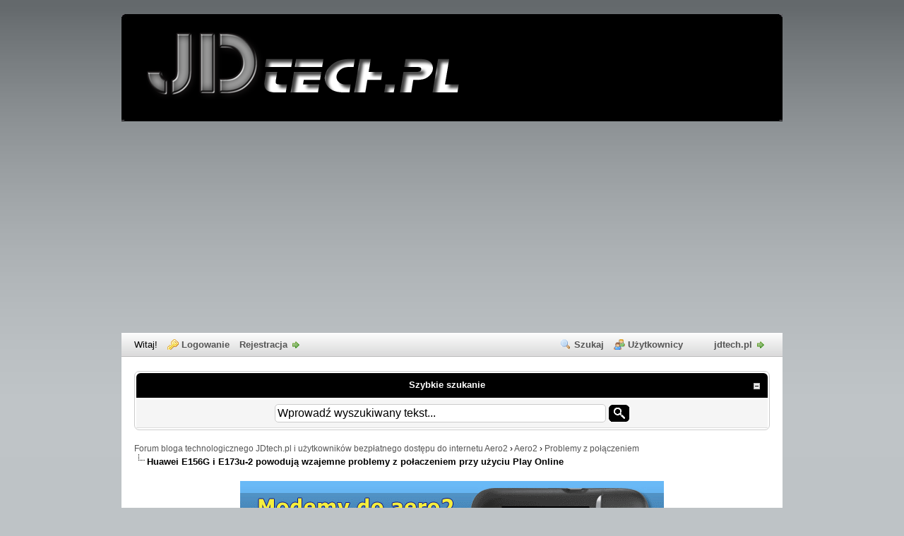

--- FILE ---
content_type: text/html; charset=UTF-8
request_url: http://forum.jdtech.pl/Watek-huawei-e156g-i-e173u-2-powoduja-wzajemne-problemy-z-polaczeniem-przy-uzyciu-play-online
body_size: 10298
content:
<!DOCTYPE html PUBLIC "-//W3C//DTD XHTML 1.0 Transitional//EN" "http://www.w3.org/TR/xhtml1/DTD/xhtml1-transitional.dtd">
<html xml:lang="pl" lang="pl" xmlns="http://www.w3.org/1999/xhtml">
<head>
<title>Huawei E156G i E173u-2 powodują wzajemne problemy z połaczeniem przy użyciu Play Online</title>

<link rel="alternate" type="application/rss+xml" title="Najnowsze wątki (RSS 2.0)" href="http://forum.jdtech.pl/syndication.php" />
<link rel="alternate" type="application/atom+xml" title="Najnowsze wątki (Atom 1.0)" href="http://forum.jdtech.pl/syndication.php?type=atom1.0" />
<meta http-equiv="Content-Type" content="text/html; charset=UTF-8" />
<meta http-equiv="Content-Script-Type" content="text/javascript" />
<meta name="description" content="Forum bloga technologicznego JDtech.pl. Dyskusje o darmowym internecie w Aero2 i nowych technologiach. Pomoc dla użytkowników Aero2" />
<meta name="keywords" content="forum, blog, technologiczny, technologia, mobilny, internet, aero2, areo2, gadżet, sprzęt, komputer, modem, tablet, jdtech, ebook, lte, wiadomości, freem," />
<script type="text/javascript" src="http://forum.jdtech.pl/jscripts/prototype.js?ver=1603"></script>
<script type="text/javascript" src="http://forum.jdtech.pl/jscripts/general.js?ver=1603"></script>
<script type="text/javascript" src="http://forum.jdtech.pl/jscripts/popup_menu.js?ver=1600"></script>
<link rel="shortcut icon" href="http://forum.jdtech.pl/favicon.ico" /><link type="text/css" rel="stylesheet" href="http://forum.jdtech.pl/cache/themes/theme3/css3.css" />
<link type="text/css" rel="stylesheet" href="http://forum.jdtech.pl/cache/themes/theme3/global.css" />
<link type="text/css" rel="stylesheet" href="http://forum.jdtech.pl/cache/themes/theme3/star_ratings.css" />
<link type="text/css" rel="stylesheet" href="http://forum.jdtech.pl/cache/themes/theme1/showthread.css" />

<script type="text/javascript">
<!--
	var cookieDomain = ".jdtech.pl";
	var cookiePath = "/";
	var cookiePrefix = "";
	var deleteevent_confirm = "Czy na pewno chcesz usunąć to wydarzenie?";
	var removeattach_confirm = "Czy na pewno chcesz usunąć zaznaczone załączniki?";
	var loading_text = 'Wczytywanie<br />Proszę czekać...';
	var saving_changes = 'Zapisywanie zmian...';
	var use_xmlhttprequest = "1";
	var my_post_key = "537f8156060c2b6572ff906b304963e3";
	var imagepath = "images/1";
// -->
</script>


<script type="text/javascript">
<!--
	var quickdelete_confirm = "Czy na pewno chcesz usunąć ten post?";
// -->
</script>
<script type="text/javascript" src="jscripts/thread.js?ver=1400"></script>
<script type="text/javascript" src="jscripts/fitonpage.js?ver=230"></script>
<script type="text/javascript">
<!--
	var fitonpage_on = "1";
	var fitonpage_resize = "800";
	var fitonpage_fluid = "90";
	var fitonpage_topbar_resized = "Obrazek został pomniejszony o %PERCENT% procent (%RSIZE%). Kliknij w ten pasek, aby obejrzeć go w oryginalnym rozmiarze (%OSIZE%). Kliknij w obrazek, jeśli chcesz obejrzeć go w nowym oknie.";
	var fitonpage_topbar_full = "Obrazek jest wyświetlany w oryginalnym rozmiarze (%OSIZE%). Kliknij w ten pasek, aby dopasować go do Twojej rozdzielczości (%RSIZE%). Kliknij w obrazek, jeśli chcesz obejrzeć go w nowym oknie.";
	var fitonpage_topbar_text_class = "smalltext";
	var fitonpage_topbar_bground = "FFFF99";
	var fitonpage_topbar_icon = "images/icons/information.gif";
	var fitonpage_location = "showthread";
-->
</script>
<!-- start: FastQuote -->
<script type="text/javascript" src="jscripts/fastQuote.js"></script>
<script type="text/javascript">
var form_name = 'quick_reply_form';
var text_name = 'message';
</script>
<!-- end: FastQuote -->
<script type="text/javascript" src="http://forum.jdtech.pl/jscripts/thankyoulike.js?ver=150"></script>
<script type="text/javascript">
<!--
	var tylEnabled = "1";
	var tylCollapsible = "1";
	var tylUser = "0";
-->
</script>

        <!-- App Indexing for Google Search -->
        <link href="android-app://com.quoord.tapatalkpro.activity/tapatalk/forum.jdtech.pl/?location=topic&amp;tid=3431&amp;page=1&amp;perpage=20&amp;fid=22&amp;channel=google-indexing" rel="alternate" />
        <link href="ios-app://307880732/tapatalk/forum.jdtech.pl/?location=topic&amp;tid=3431&amp;page=1&amp;perpage=20&amp;fid=22&amp;channel=google-indexing" rel="alternate" />
        
<meta name="description" content="Witam mimo mojej poprawnej konfiguracji niestety nie mogę połączyć się z internetem posiadam dwa modemy Play na każdym z nich internet nie działa.Proszę o pomoc Modem: HUAWEI E173 Modem; HUAWEI E156G" />
<link rel="canonical" href="http://forum.jdtech.pl/Watek-huawei-e156g-i-e173u-2-powoduja-wzajemne-problemy-z-polaczeniem-przy-uzyciu-play-online" />
</head>
<body>

    <!-- Tapatalk smart banner body start --> 
<script type="text/javascript">
    if(typeof(app_ios_id) != "undefined") {
        tapatalkDetect();
    }
    </script>

    <!-- Tapatalk smart banner body end --> 
	
<div id="container">
		<a name="top" id="top"></a>
		<div id="header">
			<div id="logo">
				<div class="wrapper">
					<a href="http://forum.jdtech.pl"><img src="http://jdtech.pl/wp-content/themes/inove/img/jd_tech_title.png" alt="Forum bloga technologicznego JDtech.pl i użytkowników bezpłatnego dostępu do internetu Aero2" title="Forum bloga technologicznego JDtech.pl i użytkowników bezpłatnego dostępu do internetu Aero2" /></a>
				</div>
			</div>
			<div id="panel">
				<div class="upper"><!-- This div(class="upper") is closed in the header_welcomeblock_member and header_welcomeblock_guest templates -->
					<div class="wrapper">
						<ul class="menu top_links">
							<li><a href="http://forum.jdtech.pl/search.php" class="search">Szukaj</a></li>
							<li><a href="http://forum.jdtech.pl/memberlist.php" class="memberlist">Użytkownicy</a></li>
							<li><a href="http://jdtech.pl" class="logout">jdtech.pl</a></li>						</ul>
						
<script type="text/javascript">
<!--
	lang.username = "Login";
	lang.password = "Hasło";
	lang.login = "Zaloguj";
	lang.lost_password = "<a href=\"http://forum.jdtech.pl/member.php?action=lostpw\" class=\"lost_password\">Nie pamiętam hasła<\/a>";
	lang.register_url = "<a href=\"http://forum.jdtech.pl/member.php?action=register\" class=\"register\">Rejestracja<\/a>";
	lang.remember_me = "Zapamiętaj mnie";
// -->
</script>
<!-- Continuation of div(class="upper") as opened in the header template -->
	<span class="welcome" id="quick_login">Witaj! <a href="http://forum.jdtech.pl/member.php?action=login" onclick="MyBB.quickLogin(); return false;" class="login">Logowanie</a> <a href="http://forum.jdtech.pl/member.php?action=register" class="register">Rejestracja</a></span>
	</div>
</div>

			</div>
		</div>
		<div id="content">
			<div class="wrapper">
				
				
				
				
				
				
				<table border="0" cellspacing="1" cellpadding="4" class="tborder"><thead><tr><td class="thead" align="center"><div class="expcolimage"><img src="images/collapse.gif" id="5n0w8331" class="expander" alt="[-]" title="[-]" /></div><div><strong>Szybkie szukanie</strong></div></td></tr></thead><tbody id="5n0w8332"><tr><td class="trow1"><center><form action="search.php" method="post" value="Search"><table><tr><td><input type="text" class="textbox" size="50" style="font-size:16px" name="keywords" onfocus="this.value = '';" value="Wprowadź wyszukiwany tekst..." /></td><td valign="middle"><input type="image" width="29px" height="24px" style="margin:0px;padding:0px" src="images/submit.gif" border="0"></td></tr></table><input type="hidden" name="action" value="do_search" /><input type="hidden" name="postthread" value="1"/><input type="hidden" name="forums[]" value=0></center></form></td></tr></tbody></table><br/>

<div class="navigation">

<a href="http://forum.jdtech.pl/index.php">Forum bloga technologicznego JDtech.pl i użytkowników bezpłatnego dostępu do internetu Aero2</a>
&rsaquo;


<a href="Forum-aero2">Aero2</a>
&rsaquo;


<a href="Forum-problemy-z-polaczeniem">Problemy z połączeniem</a>

<br /><img src="images/1/nav_bit.gif" alt="" />

<span class="active">Huawei E156G i E173u-2 powodują wzajemne problemy z połaczeniem przy użyciu Play Online</span>

</div>

				<br /><div onclick="MyAdvertisements.do_click(2);"><div style="padding-bottom: 10px;">
<center><a href="http://jdtech.pl/sklep?src=rek2forum"><img title="Sklep jdtech.pl" src="http://jdtech.pl/upload/baner_jdtech_sklep.png" alt="Baner sklepu jdtech.pl" width="600" height="109" /></a></center>
</div>
<center>
<div style="font-size:9px;font-weight:bold;text-align:center;"><a href="http://jdtech.pl/sklep?src=mini_forum">Modemy i routery mobilne zgodne z Aero2</a></div>
<script type='text/javascript' src='http://ppwidget.skapiec.pl/widget/31354-1133-js'></script>
<div style="padding-bottom: 10px;">
</div>
</center></div>

	
	<div class="float_left">
		

	</div>
	<div class="float_right">
		
<a href="newreply.php?tid=3431"><img src="images/1/polish/newreply.gif" alt="Odpowiedz" title="Odpowiedz" /></a>&nbsp;

	</div>
	
<div style="margin-top: 6px; padding-right: 10px;" class="float_right">
		<script type="text/javascript" src="jscripts/rating.js?ver=1400"></script>
		<div id="success_rating_3431" style="float: left; padding-top: 2px; padding-right: 10px;">&nbsp;</div>
		<strong style="float: left; padding-right: 10px;">Ocena wątku:</strong>
		<div class="inline_rating">
			<ul class="star_rating star_rating_notrated" id="rating_thread_3431">
				<li style="width: 0%" class="current_rating" id="current_rating_3431">0 Głosów - 0 Średnio</li>
				<li><a class="one_star" title="1 na 5 gwiazdek" href="./ratethread.php?tid=3431&amp;rating=1&amp;my_post_key=537f8156060c2b6572ff906b304963e3">1</a></li>
				<li><a class="two_stars" title="2 na 5 gwiazdek" href="./ratethread.php?tid=3431&amp;rating=2&amp;my_post_key=537f8156060c2b6572ff906b304963e3">2</a></li>
				<li><a class="three_stars" title="3 na 5 gwiazdek" href="./ratethread.php?tid=3431&amp;rating=3&amp;my_post_key=537f8156060c2b6572ff906b304963e3">3</a></li>
				<li><a class="four_stars" title="4 na 5 gwiazdek" href="./ratethread.php?tid=3431&amp;rating=4&amp;my_post_key=537f8156060c2b6572ff906b304963e3">4</a></li>
				<li><a class="five_stars" title="5 na 5 gwiazdek" href="./ratethread.php?tid=3431&amp;rating=5&amp;my_post_key=537f8156060c2b6572ff906b304963e3">5</a></li>
			</ul>
		</div>
</div>

	<table border="0" cellspacing="0" cellpadding="5" class="tborder" style="clear: both; margin-bottom: 5px;">
		<tr>
			<td class="thead rounded_bottom" colspan="2">
				<div style="float: right;">
					<span class="smalltext"><strong><a href="showthread.php?mode=threaded&amp;tid=3431&amp;pid=29337#pid29337">Tryb drzewa</a> | <a href="showthread.php?mode=linear&amp;tid=3431&amp;pid=29337#pid29337">Tryb normalny</a></strong></span>
				</div>
				<div>
					<strong>Huawei E156G i E173u-2 powodują wzajemne problemy z połaczeniem przy użyciu Play Online</strong>
				</div>
			</td>
		</tr>
	</table>
	<div id="posts">
			

<a name="pid29337" id="pid29337"></a>
<table border="0" cellspacing="0" cellpadding="5" class="tborder" style="margin-bottom: 5px; " id="post_29337">
	<tbody>
		<tr>
			<td class="tcat rounded_top">
				<div class="float_left smalltext">
					13-01-2015, 21:43 <span id="edited_by_29337">
<span class="smalltext">(Ten post był ostatnio modyfikowany: 13-01-2015 21:57 przez <a href="http://forum.jdtech.pl/User-ika">Ika</a>.<!-- editreason -->)</span>


</span>
				</div>
				
<div style="float: right; width: auto; vertical-align: top"><span class="smalltext"><strong>Post: <a href="Watek-huawei-e156g-i-e173u-2-powoduja-wzajemne-problemy-z-polaczeniem-przy-uzyciu-play-online?pid=29337#pid29337">#1</a></strong></span></div>

			</td>
		</tr>

		<tr>
			<td class="trow1 ">
				<table cellspacing="0" cellpadding="0" border="0" style="width: 100%;">
					<tr>
						<td class="post_avatar" width="1" style="">
							
						</td>
						<td class="post_author">
							<strong><span class="largetext"><a href="http://forum.jdtech.pl/User-ika">Ika</a></span></strong> 
<img src="images/1/buddy_offline.gif" title="Offline" alt="Offline" />
<br />
							<span class="smalltext">
								Junior Member<br />
								<img src="images/star.gif" border="0" alt="*" /><img src="images/star.gif" border="0" alt="*" /><br />
								
							</span>
						</td>
						<td class="smalltext post_author_info" width="165">
							

	Liczba postów: 9<br />
	Przekazał podziękowań: 0
<br />
Otrzymał podziękowań: 0 razy w 0 postach<br />
	Dołączył: 01-2015
	

						</td>
					</tr>
				</table>
			</td>
		</tr>

		<tr>
			<td class="trow2 post_content ">
				<span class="smalltext"><strong>Huawei E156G i E173u-2 powodują wzajemne problemy z połaczeniem przy użyciu Play Online </strong></span>

				<div class="post_body" id="pid_29337">
					Witam mimo mojej poprawnej konfiguracji niestety nie mogę połączyć się z internetem posiadam dwa modemy Play na każdym z nich internet nie działa.Proszę o pomoc<br />
Modem: HUAWEI E173 <br />
Modem; HUAWEI E156G
				</div>
				
				

				<div class="post_meta" id="post_meta_29337">
				
				</div>
			</td>
		</tr>

		<tr>
			<td class="trow1 post_buttons ">
				<div class="author_buttons float_left">
					
<a href="search.php?action=finduser&amp;uid=6229"><img src="images/1/polish/postbit_find.gif" alt="Znajdź wszystkie posty użytkownika" title="Znajdź wszystkie posty użytkownika" /></a>

				</div>
				<div class="post_management_buttons float_right">
<span id="tyl_btn_29337"><a href="thankyoulike.php?action=add&amp;pid=29337&amp;my_post_key=537f8156060c2b6572ff906b304963e3" onclick="return thankyoulike.add(29337, 3431);" title="Podziękuj" id="tyl_a29337"><img src="images/1/polish/postbit_ty_add.gif" border="0" alt="Podziękuj" id="tyl_i29337" /></a></span>

<a href="newreply.php?tid=3431&amp;replyto=29337"><img src="images/1/polish/postbit_quote.gif" alt="Odpowiedz cytując ten post" title="Odpowiedz cytując ten post" /></a>

				</div>
			</td>
		</tr>
		<tr style="display: none;" id="tyl_29337">
			
			<td class="trow2 post_buttons ">
				<a href="#" onclick="thankyoulike.tgl(29337);return false;" title="[-]" id="tyl_a_expcol_29337"><img src="images/1/collapse.gif" alt="[-]" id="tyl_i_expcol_29337" /></a>  
				<span id="tyl_title_29337" style=""></span><span id="tyl_title_collapsed_29337" style="display: none;"></span><br />
				<span id="tyl_data_29337" style=""></span>
			</td>

		</tr>
	</tbody>
</table><div onclick="MyAdvertisements.do_click(9);"><center>
<script type="text/javascript"><!--
google_ad_client = "ca-pub-2031085648309824";
google_ad_slot = "4602565976";
google_ad_width = 728;
google_ad_height = 90;
//-->
</script>
<script type="text/javascript"
src="http://pagead2.googlesyndication.com/pagead/show_ads.js">
</script>
</center></div>


<a name="pid29341" id="pid29341"></a>
<table border="0" cellspacing="0" cellpadding="5" class="tborder" style="margin-bottom: 5px; " id="post_29341">
	<tbody>
		<tr>
			<td class="tcat rounded_top">
				<div class="float_left smalltext">
					13-01-2015, 23:17 <span id="edited_by_29341"></span>
				</div>
				
<div style="float: right; width: auto; vertical-align: top"><span class="smalltext"><strong>Post: <a href="Watek-huawei-e156g-i-e173u-2-powoduja-wzajemne-problemy-z-polaczeniem-przy-uzyciu-play-online?pid=29341#pid29341">#2</a></strong></span></div>

			</td>
		</tr>

		<tr>
			<td class="trow1 ">
				<table cellspacing="0" cellpadding="0" border="0" style="width: 100%;">
					<tr>
						<td class="post_avatar" width="1" style="padding-right: 10px;">
							
<a href="User-jakubd"><img src="./uploads/avatars/avatar_2.png?dateline=1321223458" alt="" width="40" height="40" /></a>

						</td>
						<td class="post_author">
							<strong><span class="largetext"><a href="http://forum.jdtech.pl/User-jakubd"><span style="color: green;"><strong><em>jakubd</em></strong></span></a></span></strong> 
<a href="online.php" title="Online"><img src="images/1/buddy_online.gif" border="0" alt="Online" /></a>
<br />
							<span class="smalltext">
								Administrator<br />
								<img src="images/star.gif" border="0" alt="*" /><img src="images/star.gif" border="0" alt="*" /><img src="images/star.gif" border="0" alt="*" /><img src="images/star.gif" border="0" alt="*" /><img src="images/star.gif" border="0" alt="*" /><img src="images/star.gif" border="0" alt="*" /><img src="images/star.gif" border="0" alt="*" /><br />
								
							</span>
						</td>
						<td class="smalltext post_author_info" width="165">
							

	Liczba postów: 10 810<br />
	Przekazał podziękowań: 6
<br />
Otrzymał podziękowań: 386 razy w 381 postach<br />
	Dołączył: 11-2011
	

						</td>
					</tr>
				</table>
			</td>
		</tr>

		<tr>
			<td class="trow2 post_content ">
				<span class="smalltext"><strong>Play Online </strong></span>

				<div class="post_body" id="pid_29341">
					Rozumiem, że chcesz połączyć się z Aero2?<br />
E156G odpada, jest niezgodny. E173 - w wersji jedynej chyba oferowanej w Play, czyli E173u-2 - jest zgodny. Warunek numer jeden - modem musi migać na niebiesko - czyli być w zasięgu Aero2 i do tego mieć pozwolenie na pracę w 3G (tylko WCDMA lub preferowane WCDMA).
				</div>
				
				

				<div class="post_meta" id="post_meta_29341">
				
				</div>
			</td>
		</tr>

		<tr>
			<td class="trow1 post_buttons ">
				<div class="author_buttons float_left">
					
<a href="search.php?action=finduser&amp;uid=2"><img src="images/1/polish/postbit_find.gif" alt="Znajdź wszystkie posty użytkownika" title="Znajdź wszystkie posty użytkownika" /></a>

				</div>
				<div class="post_management_buttons float_right">
<span id="tyl_btn_29341"><a href="thankyoulike.php?action=add&amp;pid=29341&amp;my_post_key=537f8156060c2b6572ff906b304963e3" onclick="return thankyoulike.add(29341, 3431);" title="Podziękuj" id="tyl_a29341"><img src="images/1/polish/postbit_ty_add.gif" border="0" alt="Podziękuj" id="tyl_i29341" /></a></span>

<a href="newreply.php?tid=3431&amp;replyto=29341"><img src="images/1/polish/postbit_quote.gif" alt="Odpowiedz cytując ten post" title="Odpowiedz cytując ten post" /></a>

				</div>
			</td>
		</tr>
		<tr style="display: none;" id="tyl_29341">
			
			<td class="trow2 post_buttons ">
				<a href="#" onclick="thankyoulike.tgl(29341);return false;" title="[-]" id="tyl_a_expcol_29341"><img src="images/1/collapse.gif" alt="[-]" id="tyl_i_expcol_29341" /></a>  
				<span id="tyl_title_29341" style=""></span><span id="tyl_title_collapsed_29341" style="display: none;"></span><br />
				<span id="tyl_data_29341" style=""></span>
			</td>

		</tr>
	</tbody>
</table>


<a name="pid29350" id="pid29350"></a>
<table border="0" cellspacing="0" cellpadding="5" class="tborder" style="margin-bottom: 5px; " id="post_29350">
	<tbody>
		<tr>
			<td class="tcat rounded_top">
				<div class="float_left smalltext">
					14-01-2015, 12:23 <span id="edited_by_29350">
<span class="smalltext">(Ten post był ostatnio modyfikowany: 14-01-2015 12:27 przez <a href="http://forum.jdtech.pl/User-ika">Ika</a>.<!-- editreason -->)</span>


</span>
				</div>
				
<div style="float: right; width: auto; vertical-align: top"><span class="smalltext"><strong>Post: <a href="Watek-huawei-e156g-i-e173u-2-powoduja-wzajemne-problemy-z-polaczeniem-przy-uzyciu-play-online?pid=29350#pid29350">#3</a></strong></span></div>

			</td>
		</tr>

		<tr>
			<td class="trow1 ">
				<table cellspacing="0" cellpadding="0" border="0" style="width: 100%;">
					<tr>
						<td class="post_avatar" width="1" style="">
							
						</td>
						<td class="post_author">
							<strong><span class="largetext"><a href="http://forum.jdtech.pl/User-ika">Ika</a></span></strong> 
<img src="images/1/buddy_offline.gif" title="Offline" alt="Offline" />
<br />
							<span class="smalltext">
								Junior Member<br />
								<img src="images/star.gif" border="0" alt="*" /><img src="images/star.gif" border="0" alt="*" /><br />
								
							</span>
						</td>
						<td class="smalltext post_author_info" width="165">
							

	Liczba postów: 9<br />
	Przekazał podziękowań: 0
<br />
Otrzymał podziękowań: 0 razy w 0 postach<br />
	Dołączył: 01-2015
	

						</td>
					</tr>
				</table>
			</td>
		</tr>

		<tr>
			<td class="trow2 post_content ">
				<span class="smalltext"><strong>RE: Play Online </strong></span>

				<div class="post_body" id="pid_29350">
					Dziękuję bardzo za odpowiedź niestety mój modem to sam HUAWEI E173.Czy ktoś posiada listę modemów które są zgodne ?.<br />
Mój modem przesyłam w załączniku
				</div>
				
<br />
<br />
<fieldset>
<legend><strong>Załączone pliki</strong></legend>

<span class="smalltext"><strong>Miniatury</strong></span><br />

<a href="attachment.php?aid=1436" target="_blank"><img src="attachment.php?thumbnail=1436" class="attachment" alt="" /></a>&nbsp;&nbsp;&nbsp;

<br />



</fieldset>

				

				<div class="post_meta" id="post_meta_29350">
				
				</div>
			</td>
		</tr>

		<tr>
			<td class="trow1 post_buttons ">
				<div class="author_buttons float_left">
					
<a href="search.php?action=finduser&amp;uid=6229"><img src="images/1/polish/postbit_find.gif" alt="Znajdź wszystkie posty użytkownika" title="Znajdź wszystkie posty użytkownika" /></a>

				</div>
				<div class="post_management_buttons float_right">
<span id="tyl_btn_29350"><a href="thankyoulike.php?action=add&amp;pid=29350&amp;my_post_key=537f8156060c2b6572ff906b304963e3" onclick="return thankyoulike.add(29350, 3431);" title="Podziękuj" id="tyl_a29350"><img src="images/1/polish/postbit_ty_add.gif" border="0" alt="Podziękuj" id="tyl_i29350" /></a></span>

<a href="newreply.php?tid=3431&amp;replyto=29350"><img src="images/1/polish/postbit_quote.gif" alt="Odpowiedz cytując ten post" title="Odpowiedz cytując ten post" /></a>

				</div>
			</td>
		</tr>
		<tr style="display: none;" id="tyl_29350">
			
			<td class="trow2 post_buttons ">
				<a href="#" onclick="thankyoulike.tgl(29350);return false;" title="[-]" id="tyl_a_expcol_29350"><img src="images/1/collapse.gif" alt="[-]" id="tyl_i_expcol_29350" /></a>  
				<span id="tyl_title_29350" style=""></span><span id="tyl_title_collapsed_29350" style="display: none;"></span><br />
				<span id="tyl_data_29350" style=""></span>
			</td>

		</tr>
	</tbody>
</table>


<a name="pid29352" id="pid29352"></a>
<table border="0" cellspacing="0" cellpadding="5" class="tborder" style="margin-bottom: 5px; " id="post_29352">
	<tbody>
		<tr>
			<td class="tcat rounded_top">
				<div class="float_left smalltext">
					14-01-2015, 12:45 <span id="edited_by_29352"></span>
				</div>
				
<div style="float: right; width: auto; vertical-align: top"><span class="smalltext"><strong>Post: <a href="Watek-huawei-e156g-i-e173u-2-powoduja-wzajemne-problemy-z-polaczeniem-przy-uzyciu-play-online?pid=29352#pid29352">#4</a></strong></span></div>

			</td>
		</tr>

		<tr>
			<td class="trow1 ">
				<table cellspacing="0" cellpadding="0" border="0" style="width: 100%;">
					<tr>
						<td class="post_avatar" width="1" style="padding-right: 10px;">
							
<a href="User-jakubd"><img src="./uploads/avatars/avatar_2.png?dateline=1321223458" alt="" width="40" height="40" /></a>

						</td>
						<td class="post_author">
							<strong><span class="largetext"><a href="http://forum.jdtech.pl/User-jakubd"><span style="color: green;"><strong><em>jakubd</em></strong></span></a></span></strong> 
<a href="online.php" title="Online"><img src="images/1/buddy_online.gif" border="0" alt="Online" /></a>
<br />
							<span class="smalltext">
								Administrator<br />
								<img src="images/star.gif" border="0" alt="*" /><img src="images/star.gif" border="0" alt="*" /><img src="images/star.gif" border="0" alt="*" /><img src="images/star.gif" border="0" alt="*" /><img src="images/star.gif" border="0" alt="*" /><img src="images/star.gif" border="0" alt="*" /><img src="images/star.gif" border="0" alt="*" /><br />
								
							</span>
						</td>
						<td class="smalltext post_author_info" width="165">
							

	Liczba postów: 10 810<br />
	Przekazał podziękowań: 6
<br />
Otrzymał podziękowań: 386 razy w 381 postach<br />
	Dołączył: 11-2011
	

						</td>
					</tr>
				</table>
			</td>
		</tr>

		<tr>
			<td class="trow2 post_content ">
				<span class="smalltext"><strong>Play Online </strong></span>

				<div class="post_body" id="pid_29352">
					Twój modem to E173u-2 - zdejmij klapkę, wysuń kartę SIM i tam znajdziesz oznaczenie.
				</div>
				
				

				<div class="post_meta" id="post_meta_29352">
				
				</div>
			</td>
		</tr>

		<tr>
			<td class="trow1 post_buttons ">
				<div class="author_buttons float_left">
					
<a href="search.php?action=finduser&amp;uid=2"><img src="images/1/polish/postbit_find.gif" alt="Znajdź wszystkie posty użytkownika" title="Znajdź wszystkie posty użytkownika" /></a>

				</div>
				<div class="post_management_buttons float_right">
<span id="tyl_btn_29352"><a href="thankyoulike.php?action=add&amp;pid=29352&amp;my_post_key=537f8156060c2b6572ff906b304963e3" onclick="return thankyoulike.add(29352, 3431);" title="Podziękuj" id="tyl_a29352"><img src="images/1/polish/postbit_ty_add.gif" border="0" alt="Podziękuj" id="tyl_i29352" /></a></span>

<a href="newreply.php?tid=3431&amp;replyto=29352"><img src="images/1/polish/postbit_quote.gif" alt="Odpowiedz cytując ten post" title="Odpowiedz cytując ten post" /></a>

				</div>
			</td>
		</tr>
		<tr style="display: none;" id="tyl_29352">
			
			<td class="trow2 post_buttons ">
				<a href="#" onclick="thankyoulike.tgl(29352);return false;" title="[-]" id="tyl_a_expcol_29352"><img src="images/1/collapse.gif" alt="[-]" id="tyl_i_expcol_29352" /></a>  
				<span id="tyl_title_29352" style=""></span><span id="tyl_title_collapsed_29352" style="display: none;"></span><br />
				<span id="tyl_data_29352" style=""></span>
			</td>

		</tr>
	</tbody>
</table>


<a name="pid29354" id="pid29354"></a>
<table border="0" cellspacing="0" cellpadding="5" class="tborder" style="margin-bottom: 5px; " id="post_29354">
	<tbody>
		<tr>
			<td class="tcat rounded_top">
				<div class="float_left smalltext">
					14-01-2015, 13:04 <span id="edited_by_29354"></span>
				</div>
				
<div style="float: right; width: auto; vertical-align: top"><span class="smalltext"><strong>Post: <a href="Watek-huawei-e156g-i-e173u-2-powoduja-wzajemne-problemy-z-polaczeniem-przy-uzyciu-play-online?pid=29354#pid29354">#5</a></strong></span></div>

			</td>
		</tr>

		<tr>
			<td class="trow1 ">
				<table cellspacing="0" cellpadding="0" border="0" style="width: 100%;">
					<tr>
						<td class="post_avatar" width="1" style="">
							
						</td>
						<td class="post_author">
							<strong><span class="largetext"><a href="http://forum.jdtech.pl/User-ika">Ika</a></span></strong> 
<img src="images/1/buddy_offline.gif" title="Offline" alt="Offline" />
<br />
							<span class="smalltext">
								Junior Member<br />
								<img src="images/star.gif" border="0" alt="*" /><img src="images/star.gif" border="0" alt="*" /><br />
								
							</span>
						</td>
						<td class="smalltext post_author_info" width="165">
							

	Liczba postów: 9<br />
	Przekazał podziękowań: 0
<br />
Otrzymał podziękowań: 0 razy w 0 postach<br />
	Dołączył: 01-2015
	

						</td>
					</tr>
				</table>
			</td>
		</tr>

		<tr>
			<td class="trow2 post_content ">
				<span class="smalltext"><strong>RE: Play Online </strong></span>

				<div class="post_body" id="pid_29354">
					Racja <img src="images/smilies/smile.gif" style="vertical-align: middle;" border="0" alt="Smile" title="Smile" /> więc taki mam modem <img src="images/smilies/smile.gif" style="vertical-align: middle;" border="0" alt="Smile" title="Smile" />
				</div>
				
				

				<div class="post_meta" id="post_meta_29354">
				
				</div>
			</td>
		</tr>

		<tr>
			<td class="trow1 post_buttons ">
				<div class="author_buttons float_left">
					
<a href="search.php?action=finduser&amp;uid=6229"><img src="images/1/polish/postbit_find.gif" alt="Znajdź wszystkie posty użytkownika" title="Znajdź wszystkie posty użytkownika" /></a>

				</div>
				<div class="post_management_buttons float_right">
<span id="tyl_btn_29354"><a href="thankyoulike.php?action=add&amp;pid=29354&amp;my_post_key=537f8156060c2b6572ff906b304963e3" onclick="return thankyoulike.add(29354, 3431);" title="Podziękuj" id="tyl_a29354"><img src="images/1/polish/postbit_ty_add.gif" border="0" alt="Podziękuj" id="tyl_i29354" /></a></span>

<a href="newreply.php?tid=3431&amp;replyto=29354"><img src="images/1/polish/postbit_quote.gif" alt="Odpowiedz cytując ten post" title="Odpowiedz cytując ten post" /></a>

				</div>
			</td>
		</tr>
		<tr style="display: none;" id="tyl_29354">
			
			<td class="trow2 post_buttons ">
				<a href="#" onclick="thankyoulike.tgl(29354);return false;" title="[-]" id="tyl_a_expcol_29354"><img src="images/1/collapse.gif" alt="[-]" id="tyl_i_expcol_29354" /></a>  
				<span id="tyl_title_29354" style=""></span><span id="tyl_title_collapsed_29354" style="display: none;"></span><br />
				<span id="tyl_data_29354" style=""></span>
			</td>

		</tr>
	</tbody>
</table>


<a name="pid29374" id="pid29374"></a>
<table border="0" cellspacing="0" cellpadding="5" class="tborder" style="margin-bottom: 5px; " id="post_29374">
	<tbody>
		<tr>
			<td class="tcat rounded_top">
				<div class="float_left smalltext">
					14-01-2015, 23:03 <span id="edited_by_29374"></span>
				</div>
				
<div style="float: right; width: auto; vertical-align: top"><span class="smalltext"><strong>Post: <a href="Watek-huawei-e156g-i-e173u-2-powoduja-wzajemne-problemy-z-polaczeniem-przy-uzyciu-play-online?pid=29374#pid29374">#6</a></strong></span></div>

			</td>
		</tr>

		<tr>
			<td class="trow1 ">
				<table cellspacing="0" cellpadding="0" border="0" style="width: 100%;">
					<tr>
						<td class="post_avatar" width="1" style="">
							
						</td>
						<td class="post_author">
							<strong><span class="largetext"><a href="http://forum.jdtech.pl/User-ika">Ika</a></span></strong> 
<img src="images/1/buddy_offline.gif" title="Offline" alt="Offline" />
<br />
							<span class="smalltext">
								Junior Member<br />
								<img src="images/star.gif" border="0" alt="*" /><img src="images/star.gif" border="0" alt="*" /><br />
								
							</span>
						</td>
						<td class="smalltext post_author_info" width="165">
							

	Liczba postów: 9<br />
	Przekazał podziękowań: 0
<br />
Otrzymał podziękowań: 0 razy w 0 postach<br />
	Dołączył: 01-2015
	

						</td>
					</tr>
				</table>
			</td>
		</tr>

		<tr>
			<td class="trow2 post_content ">
				<span class="smalltext"><strong> Play Online </strong></span>

				<div class="post_body" id="pid_29374">
					U mnie problem już rozwiązany działa <img src="images/smilies/smile.gif" style="vertical-align: middle;" border="0" alt="Smile" title="Smile" />. Dziękuję za pomoc <img src="images/smilies/smile.gif" style="vertical-align: middle;" border="0" alt="Smile" title="Smile" />
				</div>
				
				

				<div class="post_meta" id="post_meta_29374">
				
				</div>
			</td>
		</tr>

		<tr>
			<td class="trow1 post_buttons ">
				<div class="author_buttons float_left">
					
<a href="search.php?action=finduser&amp;uid=6229"><img src="images/1/polish/postbit_find.gif" alt="Znajdź wszystkie posty użytkownika" title="Znajdź wszystkie posty użytkownika" /></a>

				</div>
				<div class="post_management_buttons float_right">
<span id="tyl_btn_29374"><a href="thankyoulike.php?action=add&amp;pid=29374&amp;my_post_key=537f8156060c2b6572ff906b304963e3" onclick="return thankyoulike.add(29374, 3431);" title="Podziękuj" id="tyl_a29374"><img src="images/1/polish/postbit_ty_add.gif" border="0" alt="Podziękuj" id="tyl_i29374" /></a></span>

<a href="newreply.php?tid=3431&amp;replyto=29374"><img src="images/1/polish/postbit_quote.gif" alt="Odpowiedz cytując ten post" title="Odpowiedz cytując ten post" /></a>

				</div>
			</td>
		</tr>
		<tr style="display: none;" id="tyl_29374">
			
			<td class="trow2 post_buttons ">
				<a href="#" onclick="thankyoulike.tgl(29374);return false;" title="[-]" id="tyl_a_expcol_29374"><img src="images/1/collapse.gif" alt="[-]" id="tyl_i_expcol_29374" /></a>  
				<span id="tyl_title_29374" style=""></span><span id="tyl_title_collapsed_29374" style="display: none;"></span><br />
				<span id="tyl_data_29374" style=""></span>
			</td>

		</tr>
	</tbody>
</table>

	</div>

	<table border="0" cellspacing="0" cellpadding="5" class="tborder">
		<tr>
			<td colspan="2" class="tfoot rounded_top">
				
	<div class="float_right">
		<form action="search.php" method="post">
			<input type="hidden" name="action" value="thread" />
			<input type="hidden" name="tid" value="3431" />
			<input type="text" name="keywords" value="Wpisz słowa kluczowe" onfocus="if(this.value == 'Wpisz słowa kluczowe') { this.value = ''; }" onblur="if(this.value=='') { this.value='Wpisz słowa kluczowe'; }" class="textbox" size="25" />
			<input type="submit" class="button" value="Przeszukaj wątek" />
		</form>
	</div>

				<div>
					<strong>&laquo; <a href="Watek-huawei-e156g-i-e173u-2-powoduja-wzajemne-problemy-z-polaczeniem-przy-uzyciu-play-online?action=nextoldest">Starszy wątek</a> | <a href="Watek-huawei-e156g-i-e173u-2-powoduja-wzajemne-problemy-z-polaczeniem-przy-uzyciu-play-online?action=nextnewest">Nowszy wątek</a> &raquo;</strong>
				</div>
			</td>
		</tr>
	</table>
	<div class="float_left">
		
	</div>
	<div style="padding-top: 4px;" class="float_right">
		
<a href="newreply.php?tid=3431"><img src="images/1/polish/newreply.gif" alt="Odpowiedz" title="Odpowiedz" /></a>&nbsp;

	</div>
	<br style="clear: both;" />
	
	
	
<br />
<table border="0" cellspacing="0" cellpadding="5" class="tborder">
<tr>
<td class="thead" align="center" colspan="6"><strong>Podobne wątki</strong></td>
</tr>
<tr>
<td class="tcat" align="center" colspan="2"><span class="smalltext"><strong>Wątek:</strong></span></td>
<td class="tcat" align="center"><span class="smalltext"><strong>Autor</strong></span></td>
<td class="tcat" align="center"><span class="smalltext"><strong>Odpowiedzi:</strong></span></td>
<td class="tcat" align="center"><span class="smalltext"><strong>Wyświetleń:</strong></span></td>
<td class="tcat" align="center"><span class="smalltext"><strong>Ostatni post</strong></span></td>
</tr>

<tr>
	<td align="center" class="trow1" width="2%">&nbsp;</td>
	<td class="trow1"><a href="Watek-huawei-e353-win10-problem-z-przesylem-danych--5361">Huawei E353 + win10 problem z przesyłem danych</a></td>
	<td align="center" class="trow1"><a href="http://forum.jdtech.pl/User-mlecz">mlecz</a></td>
	<td align="center" class="trow1"><a href="javascript:MyBB.whoPosted(5361);">6</a></td>
	<td align="center" class="trow1">12 182</td>
	<td class="trow1" style="white-space: nowrap">
		<span class="smalltext">27-09-2018 10:44<br />
		<a href="Watek-huawei-e353-win10-problem-z-przesylem-danych--5361?action=lastpost">Ostatni post</a>: <a href="http://forum.jdtech.pl/User-mlecz">mlecz</a></span>
	</td>
	</tr>

<tr>
	<td align="center" class="trow2" width="2%">&nbsp;</td>
	<td class="trow2"><a href="Watek-huawei-e3372h-windows-7">HUAWEI E3372H + windows 7</a></td>
	<td align="center" class="trow2"><a href="http://forum.jdtech.pl/User-esper">Esper</a></td>
	<td align="center" class="trow2"><a href="javascript:MyBB.whoPosted(5302);">7</a></td>
	<td align="center" class="trow2">13 350</td>
	<td class="trow2" style="white-space: nowrap">
		<span class="smalltext">09-07-2018 00:22<br />
		<a href="Watek-huawei-e3372h-windows-7?action=lastpost">Ostatni post</a>: <a href="http://forum.jdtech.pl/User-jakubd">jakubd</a></span>
	</td>
	</tr>

<tr>
	<td align="center" class="trow1" width="2%">&nbsp;</td>
	<td class="trow1"><a href="Watek-problem-z-polaczeniem-aero2">Problem z połączeniem Aero2</a></td>
	<td align="center" class="trow1"><a href="http://forum.jdtech.pl/User-shirowzen">ShirowZen</a></td>
	<td align="center" class="trow1"><a href="javascript:MyBB.whoPosted(3185);">9</a></td>
	<td align="center" class="trow1">15 108</td>
	<td class="trow1" style="white-space: nowrap">
		<span class="smalltext">19-08-2017 10:33<br />
		<a href="Watek-problem-z-polaczeniem-aero2?action=lastpost">Ostatni post</a>: <a href="http://forum.jdtech.pl/User-arekxxx">Arekxxx</a></span>
	</td>
	</tr>

<tr>
	<td align="center" class="trow2" width="2%">&nbsp;</td>
	<td class="trow2"><a href="Watek-windows-10-po-aktualizacji-mp-nie-laczy-sie-z-modemem-huawei-e173eu">Windows 10 (po aktualizacji) MP nie łączy się z modemem [Huawei E173eu]</a></td>
	<td align="center" class="trow2"><a href="http://forum.jdtech.pl/User-majka420">majka420</a></td>
	<td align="center" class="trow2"><a href="javascript:MyBB.whoPosted(4369);">19</a></td>
	<td align="center" class="trow2">20 860</td>
	<td class="trow2" style="white-space: nowrap">
		<span class="smalltext">16-06-2017 13:29<br />
		<a href="Watek-windows-10-po-aktualizacji-mp-nie-laczy-sie-z-modemem-huawei-e173eu?action=lastpost">Ostatni post</a>: <a href="http://forum.jdtech.pl/User-ekonomista">Ekonomista</a></span>
	</td>
	</tr>

<tr>
	<td align="center" class="trow1" width="2%">&nbsp;</td>
	<td class="trow1"><a href="Watek-problem-z-polaczeniem-z-aero2-huawei-e3372h">Problem z połączeniem z Aero2, Huawei e3372h</a></td>
	<td align="center" class="trow1"><a href="http://forum.jdtech.pl/User-janrod11">janrod11</a></td>
	<td align="center" class="trow1"><a href="javascript:MyBB.whoPosted(4854);">8</a></td>
	<td align="center" class="trow1">11 242</td>
	<td class="trow1" style="white-space: nowrap">
		<span class="smalltext">10-06-2017 13:32<br />
		<a href="Watek-problem-z-polaczeniem-z-aero2-huawei-e3372h?action=lastpost">Ostatni post</a>: <a href="http://forum.jdtech.pl/User-szopen">szopen</a></span>
	</td>
	</tr>

</table>
<br />
<div onclick="MyAdvertisements.do_click(7);"><center>
<div id="ceneoaffcontainer10028"></div>
<a id="ceneoaff-logo" title="Ceneo" href="http://www.ceneo.pl/#pid=3204&crid=10028&cid=3985" rel="nofollow"><img style="border:0;width:1px;height:1px;" src="http://app.ceneostatic.pl/common/image/logo/ap-logo-transparent-small.png" alt="Ceneo" /></a>
<script type="text/javascript" charset="utf-8">
	if (typeof CeneoAPOptions == "undefined" || CeneoAPOptions == null)
	{
	var CeneoAPOptions = new Array(); 
	stamp = parseInt(new Date().getTime()/86400, 10);
	var script = document.createElement("script");
	script.setAttribute("type", "text/javascript");
	script.setAttribute("src", "http://partnerzyapi.ceneo.pl/External/ap.js?"+stamp);
	script.setAttribute("charset", "utf-8");
	var head = document.getElementsByTagName("head")[0];
	head.appendChild(script);
	}

	CeneoAPOptions[CeneoAPOptions.length] =
	{
		ad_creation: 10028,
		ad_channel: 3985,
		ad_partner: 3204,
		ad_type: 3,
		ad_content: '17582453,15665081,17582484,26174674,21539618,24715906',
		ad_format: 3,
		ad_newpage: false,
		ad_basket: true,
		ad_container: 'ceneoaffcontainer10028',
		ad_formatTypeId: 1
	};
</script>
</center></div>

	<br />
	<div class="float_left">
		<ul class="thread_tools">
			<li class="printable"><a href="printthread.php?tid=3431">Pokaż wersję do druku</a></li>
			<li class="sendthread"><a href="sendthread.php?tid=3431">Wyślij ten wątek znajomemu</a></li>
			<li class="subscription_add"><a 
href="usercp2.php?action=addsubscription&amp;tid=3431&amp;my_post_key=537f8156060c2b6572ff906b304963e3">Subskrybuj ten wątek</a></li>
		</ul>
	</div>

	<div class="float_right" style="text-align: right;">
		
		
	</div>
	<br style="clear: both;" />
	
	
<div onclick="MyAdvertisements.do_click(6);"></div><div id="debug"></div>
	</div>
</div>
<div id="footer">
	<div class="upper">
		<div class="wrapper">
			
<div class="language">
</div>

			<ul class="menu bottom_links">
				<li><a href="mailto:forum@jdtech.pl">Kontakt</a></li>
				<li><a href="http://forum.jdtech.pl/archive/index.php?thread-3431.html">Wersja bez grafiki</a></li>
				<li><a href="http://forum.jdtech.pl/misc.php?action=help" class="help">Pomoc</a></li>
				<li><a title="JDtech" href="http://jdtech.pl/about">Polityka prywatności i pliki cookie</a></li>
                       &nbsp;</ul>
		</div>
	</div>
	<div class="lower">
		<div class="wrapper">
			<span id="copyright">
				Polskie tłumaczenie &copy; 2007-2011 <a id="copyright" href="http://www.mybboard.pl">Polski Support MyBB</a>; Silnik forum <a id="copyright" href="http://www.mybboard.net" target="_blank">MyBB</a>, &copy; 2002-2025 <a id="copyright" href="http://www.mybboard.net" target="_blank">MyBB Group</a>.
			</span>
			<span id="copyright">
				Theme created by <a id="copyright" href="http://bellomandesign.com/" target="_blank">Justin S.</a>
			</span>
 - <a title="JDtech" href="http://jdtech.pl/about">Polityka prywatności i pliki cookie</a>
		</div>
</div>
</div>
<!-- The following piece of code allows MyBB to run scheduled tasks. DO NOT REMOVE --><img src="http://forum.jdtech.pl/task.php" border="0" width="1" height="1" alt="" /><!-- End task image code -->

</div>


<script type="text/javascript">
var gaJsHost = (("https:" == document.location.protocol) ? "https://ssl." : "http://www.");
document.write(unescape("%3Cscript src='" + gaJsHost + "google-analytics.com/ga.js' type='text/javascript'%3E%3C/script%3E"));
</script>
<script type="text/javascript">
try {
var pageTracker = _gat._getTracker("UA-31406821-1");
pageTracker._trackPageview();
} catch(err) {}</script>
</body>
</html>
	<style type="text/css">
		#mybb_error_content { border: 1px solid #B60101; background: #fff; }
		#mybb_error_content h2 { font-size: 12px; padding: 4px; background: #B60101; color: #fff; margin: 0; }
		#mybb_error_error { padding: 6px; }
		#mybb_error_footer { font-size: 11px; border-top: 1px solid #ccc; padding-top: 10px; }
		#mybb_error_content dt { font-weight: bold; }
	</style>
	<div id="mybb_error_content">
		<h2>MyBB SQL Error</h2>
		<div id="mybb_error_error">
		<p>MyBB has experienced an internal SQL error and cannot continue.</p><dl>
<dt>SQL Error:</dt>
<dd>1017 - Can't find file: './c1jdtech_forum/threadviews.MYI' (errno: 2 &quot;No such file or directory&quot;)</dd>
<dt>Query:</dt>
<dd>INSERT INTO threadviews (tid) VALUES('3431')</dd>
</dl>

			<p id="mybb_error_footer">Please contact the <a href="http://mybb.com">MyBB Group</a> for support.</p>
		</div>
	</div>

--- FILE ---
content_type: text/html; charset=utf-8
request_url: http://partnerzyapi.ceneo.pl/External/RotatorProducts?creation=10028&channel=3985&partner=3204&type=3&content=%2717582453,15665081,17582484,26174674,21539618,24715906%27&format=3&container=ceneoaffcontainer10028&newpage=false&basket=true&formatTypeId=1&includePrice=true&includePicture=true&includeRating=false&customWidth=400&rowCount=1&columnCount=3&boldPrice=false&fontSize=12&imageHeight=50&isContextual=false&fontOptionId=1&hMore=false&showRank=false
body_size: 2159
content:




(function(){
    var html = '';

    
        function GetProducts(top)
        {
            var productArray = [{"pid":158184470,"name":"Sony PlayStation 5 Slim 1TB","price":2177.9000,"sprice":"2177,90","url":"https://www.ceneo.pl/158184470;basket#pid=3204&crid=10028&cid=3985","imgurl":"//image.ceneostatic.pl/data/products/158184470/f-sony-playstation-5-slim-1tb.jpg","newpage":false,"format":"750x150","rating":4.78,"drawchance":1,"urltype":0,"position":1},{"pid":138536500,"name":"Apple iPhone 15 128GB Czarny","price":2688.0000,"sprice":"2688,00","url":"https://www.ceneo.pl/138536500;basket#pid=3204&crid=10028&cid=3985","imgurl":"//image.ceneostatic.pl/data/products/138536500/f-apple-iphone-15-128gb-czarny.jpg","newpage":false,"format":"750x150","rating":4.84,"drawchance":1,"urltype":0,"position":2},{"pid":157123293,"name":"Apple iPhone 16 128GB Czarny","price":3197.0000,"sprice":"3197,00","url":"https://www.ceneo.pl/157123293;basket#pid=3204&crid=10028&cid=3985","imgurl":"//image.ceneostatic.pl/data/products/157123293/f-apple-iphone-16-128gb-czarny.jpg","newpage":false,"format":"750x150","rating":4.88,"drawchance":1,"urltype":0,"position":3},{"pid":182039369,"name":"Niacynobaza 25% Skoncentrowane serum z niacynamidem 30g","price":18.9800,"sprice":"18,98","url":"https://www.ceneo.pl/182039369#pid=3204&crid=10028&cid=3985","imgurl":"//image.ceneostatic.pl/data/products/182039369/f-niacynobaza-25-skoncentrowane-serum-z-niacynamidem-30g.jpg","newpage":false,"format":"750x150","rating":4.87,"drawchance":1,"urltype":0,"position":4}];
            var sum = 4;
            var result = [];
            var i = 0, n = 0;
            for (var n = 0; n < top; n++) {
                var r = Math.floor(Math.random() * sum);
                var lsum = 0;
                for (i = 0; i < productArray.length; i++)
                {
                    var prod = productArray[i];
                    lsum += prod.drawchance;
                    if (r < lsum) {
                        sum -= prod.drawchance;
                        result.push(prod);
                        productArray.splice(i, 1);
                        break;
                    }
                }
            }
            return result;
        }
    

function htmlEncode(value){
    var div = document.createElement('div');
    var text = document.createTextNode(value);
    div.appendChild(text);
    return div.innerHTML;
}
     var products = GetProducts(4);
     html += '<div class="ceneoaff-container ceneoaff-750x150">';
     var first = true, i = 0;
     html += '<div class="ceneoaff-items">';
     for (i = 0; i< products.length; i++) {
    html += '<div style="position: relative !important" data-pid="' + products[i].pid + '" class="ceneoaff-item ';
     if (first){ html +='ceneoaff-item-first'; }
     html += '">';
     first = false;
     html +=  '<a class="ceneoaff-image" href="' + products[i].url + '"  rel="nofollow">';
     html +=   '<img src="' + products[i].imgurl +'" alt="' + products[i].name + '">';
     html +=  '</a>';
     html +=  '<a class="ceneoaff-name" href="' + products[i].url + '" title="' + htmlEncode(products[i].name) + '"  rel="nofollow">';
     html +=      products[i].name;
     html +=  '</a>';
     if(products[i].urltype == 0){
     html +=  '<a class="ceneoaff-price" href="' + products[i].url + '"  rel="nofollow">';
     html +=      'Od <span> ' + products[i].sprice + ' </span> zł';
     html +=  '</a>';
    }
     if(products[i].urltype == 1){
     html +=  '<a href="' + products[i].url + '"  rel="nofollow">';
     html +=  '<span style="color:#fe7830!important;font-weight:bold;">Sprawdź</span></a>';
    }
     html += '</div>';
    }
    html += '</div>';
    html += '<div class="ceneoaff-logo-container">';
    html += '<a class="ceneoaff-logo" href="https://www.ceneo.pl/#\pid=3204&amp;crid=10028&amp;cid=3985" rel="nofollow" ></a>';
    html += '</div>';
    html += '</div>';

try
{
	var _logo = document.getElementById('ceneoaff-logo');
	if (_logo != null) { _logo.parentNode.removeChild(_logo); }
}
catch(err) {}

if($CeneoAP.options.ad_onAfterRender != null) $CeneoAP.options.ad_onAfterRender();
document.getElementById('ceneoaffcontainer10028').innerHTML = html;

    if (false === true)
    {

        var hrefs = document.getElementById('ceneoaffcontainer10028').querySelectorAll(".ceneoaff-items a");

        for (i = 0; i < hrefs.length; i++)
        {
            var href = hrefs[i];
            (function(href)
            {
                href.addEventListener('click', function(event)
                {

                    var pid = href.parentElement.getAttribute('data-pid');
                    var request = ''
                                  + "?productId=" + pid
                                  + "&creationId=" + $CeneoAP.options.ad_creation
                    + "&referrerUrl=" + encodeURIComponent(window.location);

                    var img = new Image();
                    img.src = request;
                }
            ,
                false)
                ;
            }
        )
            (href);
        }

        var percentage = 0;
        var trackView = false;
        if (percentage === 100)
        {
            trackView = true;
        }
        else
        {
            var rotatorRandomVal = Math.floor((Math.random()*100) + 1);
            if (rotatorRandomVal < percentage)
            {
                trackView = true;
            }
        }

        if (trackView)
        {
            var stamp = parseInt(new Date().getTime()/86400, 10);
            var img = new Image();
            var imgSrc = location.protocol + '' + '&_=' + (new Date).getTime();
            img.src = imgSrc.replace(/&amp;/g,'&');
        }
    }
})();


--- FILE ---
content_type: text/html; charset=utf-8
request_url: https://www.google.com/recaptcha/api2/aframe
body_size: 267
content:
<!DOCTYPE HTML><html><head><meta http-equiv="content-type" content="text/html; charset=UTF-8"></head><body><script nonce="b_iS6QeeYF_k0hMQqpNPrA">/** Anti-fraud and anti-abuse applications only. See google.com/recaptcha */ try{var clients={'sodar':'https://pagead2.googlesyndication.com/pagead/sodar?'};window.addEventListener("message",function(a){try{if(a.source===window.parent){var b=JSON.parse(a.data);var c=clients[b['id']];if(c){var d=document.createElement('img');d.src=c+b['params']+'&rc='+(localStorage.getItem("rc::a")?sessionStorage.getItem("rc::b"):"");window.document.body.appendChild(d);sessionStorage.setItem("rc::e",parseInt(sessionStorage.getItem("rc::e")||0)+1);localStorage.setItem("rc::h",'1762174320535');}}}catch(b){}});window.parent.postMessage("_grecaptcha_ready", "*");}catch(b){}</script></body></html>

--- FILE ---
content_type: application/javascript
request_url: http://forum.jdtech.pl/jscripts/thankyoulike.js?ver=150
body_size: 5232
content:
var thankyoulike = {
	init: function()
	{
	},
	
	tgl: function(pid)
	{
		if(tylCollapsible == 1)
		{
			if($('tyl_data_'+pid).visible())
			{
				$('tyl_data_'+pid).hide();
				$('tyl_title_'+pid).hide();
				$('tyl_title_collapsed_'+pid).show();
				$('tyl_i_expcol_'+pid).src = $('tyl_i_expcol_'+pid).src.replace("collapse.gif", "collapse_collapsed.gif");
				$('tyl_i_expcol_'+pid).alt = "[+]";
				$('tyl_a_expcol_'+pid).title = "[+]";
			}
			else
			{
				$('tyl_data_'+pid).show();
				$('tyl_title_collapsed_'+pid).hide();
				$('tyl_title_'+pid).show();
				$('tyl_i_expcol_'+pid).src = $('tyl_i_expcol_'+pid).src.replace("collapse_collapsed.gif", "collapse.gif");
				$('tyl_i_expcol_'+pid).alt = "[-]";
				$('tyl_a_expcol_'+pid).title = "[-]";
			}
		}
	},
	
	add: function(pid)
	{
		if(use_xmlhttprequest == 1 && tylEnabled == 1)
		{
			if(tylUser == 0)
			{
				return true;
			}
			this.spinner = new ActivityIndicator("body", {image: imagepath + "/spinner_big.gif"});
			new Ajax.Request('thankyoulike.php?ajax=1&action=add&pid='+pid+'&my_post_key='+my_post_key, {method: 'post', onComplete: function(request) { thankyoulike.addDone(request, pid); }});
			document.body.style.cursor = 'wait';
			return false;
		}
		else
		{
			return true;
		}
	},
	
	addDone: function(request, pid)
	{
		if(request.responseText.match(/<error>([^<]*)<\/error>/))
		{
			message = request.responseText.match(/<error>([^<]*)<\/error>/);

			if(!message[1])
			{
				message[1] = "An unknown error occurred.";
			}

			if(this.spinner)
			{
				this.spinner.destroy();
				this.spinner = '';
			}
			document.body.style.cursor = 'default';
			alert(message[1]);
		}
		else
		{
			tylVisible = 2;
			if(tylCollapsible == 1 && $("tyl_"+pid).style.display != "none")
			{	
				if($('tyl_data_'+pid).visible())
				{
					tylVisible = 1;
				}
				else
				{
					tylVisible = 0;
				}
			}
			$("tyl_"+pid).update(request.responseJSON.tylData);
			$("tyl_"+pid).style.display = "";
			$("tyl_btn_"+pid).update(request.responseJSON.tylButton);
			if(tylCollapsible == 1)
			{
				if(tylVisible != 2)
				{
					if(tylVisible == 1)
					{
						$('tyl_data_'+pid).show();
						$('tyl_title_collapsed_'+pid).hide();
						$('tyl_title_'+pid).show();
						$('tyl_i_expcol_'+pid).src = $('tyl_i_expcol_'+pid).src.replace("collapse_collapsed.gif", "collapse.gif");
						$('tyl_i_expcol_'+pid).alt = "[-]";
						$('tyl_a_expcol_'+pid).title = "[-]";
					}
					else
					{
						$('tyl_data_'+pid).hide();
						$('tyl_title_'+pid).hide();
						$('tyl_title_collapsed_'+pid).show();
						$('tyl_i_expcol_'+pid).src = $('tyl_i_expcol_'+pid).src.replace("collapse.gif", "collapse_collapsed.gif");
						$('tyl_i_expcol_'+pid).alt = "[+]";
						$('tyl_a_expcol_'+pid).title = "[+]";
					}
				}
			}
		}
		
		if(this.spinner)
		{
			this.spinner.destroy();
			this.spinner = '';
		}
		document.body.style.cursor = 'default';
	},
	
	del: function(pid)
	{
		if(use_xmlhttprequest == 1 && tylEnabled == 1)
		{
			if(tylUser == 0)
			{
				return true;
			}
			this.spinner = new ActivityIndicator("body", {image: imagepath + "/spinner_big.gif"});
			new Ajax.Request('thankyoulike.php?ajax=1&action=del&pid='+pid+'&my_post_key='+my_post_key, {method: 'post', onComplete: function(request) { thankyoulike.delDone(request, pid); }});
			document.body.style.cursor = 'wait';
			return false;
		}
		else
		{
			return true;
		}
	},
	
	delDone: function(request, pid)
	{
		if(request.responseText.match(/<error>([^<]*)<\/error>/))
		{
			message = request.responseText.match(/<error>([^<]*)<\/error>/);

			if(!message[1])
			{
				message[1] = "An unknown error occurred.";
			}

			if(this.spinner)
			{
				this.spinner.destroy();
				this.spinner = '';
			}
			document.body.style.cursor = 'default';
			alert(message[1]);
		}
		else
		{
			tylVisible = 2;
			if(tylCollapsible == 1 && $("tyl_"+pid).style.display != "none")
			{
				if($('tyl_data_'+pid).visible())
				{
					tylVisible = 1;
				}
				else
				{
					tylVisible = 0;
				}
			}
			if(request.responseJSON.tylData == '')
			{
				$("tyl_"+pid).style.display = "none";
			}
			$("tyl_"+pid).update(request.responseJSON.tylData);
			$("tyl_btn_"+pid).update(request.responseJSON.tylButton);
			if(tylCollapsible == 1 && $("tyl_"+pid).style.display != "none")
			{
				if(tylVisible != 2)
				{
					if(tylVisible == 1)
					{
						$('tyl_data_'+pid).show();
						$('tyl_title_collapsed_'+pid).hide();
						$('tyl_title_'+pid).show();
						$('tyl_i_expcol_'+pid).src = $('tyl_i_expcol_'+pid).src.replace("collapse_collapsed.gif", "collapse.gif");
						$('tyl_i_expcol_'+pid).alt = "[-]";
						$('tyl_a_expcol_'+pid).title = "[-]";
					}
					else
					{
						$('tyl_data_'+pid).hide();
						$('tyl_title_'+pid).hide();
						$('tyl_title_collapsed_'+pid).show();
						$('tyl_i_expcol_'+pid).src = $('tyl_i_expcol_'+pid).src.replace("collapse.gif", "collapse_collapsed.gif");
						$('tyl_i_expcol_'+pid).alt = "[+]";
						$('tyl_a_expcol_'+pid).title = "[+]";
					}
				}
			}
		}
		
		if(this.spinner)
		{
			this.spinner.destroy();
			this.spinner = '';
		}
		document.body.style.cursor = 'default';
	}
};	
Event.observe(document, 'dom:loaded', thankyoulike.init);